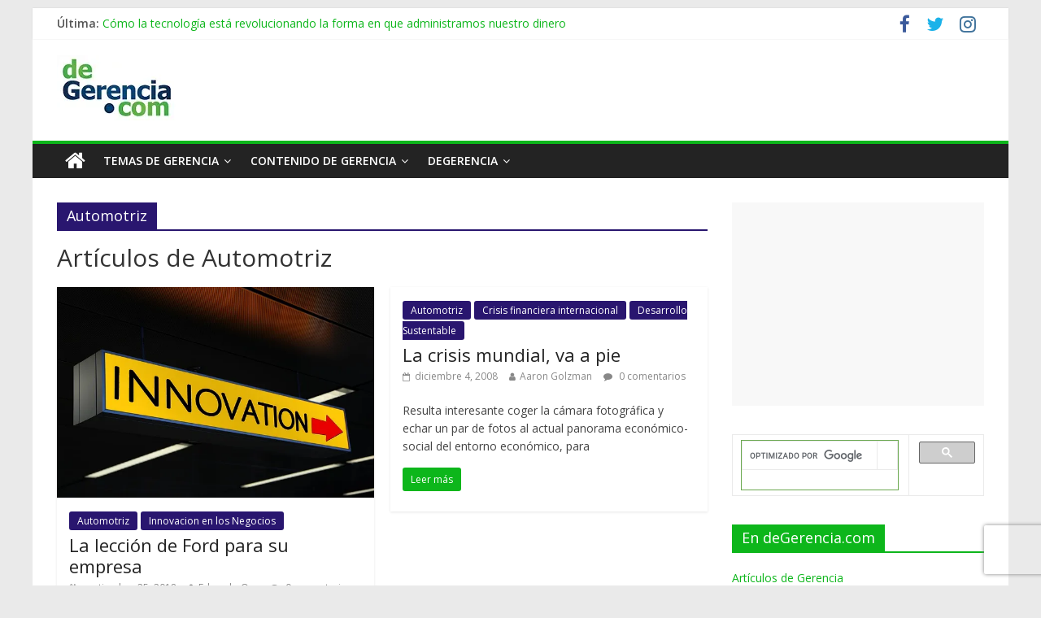

--- FILE ---
content_type: text/html; charset=utf-8
request_url: https://www.google.com/recaptcha/api2/anchor?ar=1&k=6Lf73a8UAAAAAEo7CQQ1PHPIL9UYjaqnBXQb32_q&co=aHR0cHM6Ly9kZWdlcmVuY2lhLmNvbTo0NDM.&hl=en&v=N67nZn4AqZkNcbeMu4prBgzg&size=invisible&anchor-ms=20000&execute-ms=30000&cb=va8749ff6t1x
body_size: 48664
content:
<!DOCTYPE HTML><html dir="ltr" lang="en"><head><meta http-equiv="Content-Type" content="text/html; charset=UTF-8">
<meta http-equiv="X-UA-Compatible" content="IE=edge">
<title>reCAPTCHA</title>
<style type="text/css">
/* cyrillic-ext */
@font-face {
  font-family: 'Roboto';
  font-style: normal;
  font-weight: 400;
  font-stretch: 100%;
  src: url(//fonts.gstatic.com/s/roboto/v48/KFO7CnqEu92Fr1ME7kSn66aGLdTylUAMa3GUBHMdazTgWw.woff2) format('woff2');
  unicode-range: U+0460-052F, U+1C80-1C8A, U+20B4, U+2DE0-2DFF, U+A640-A69F, U+FE2E-FE2F;
}
/* cyrillic */
@font-face {
  font-family: 'Roboto';
  font-style: normal;
  font-weight: 400;
  font-stretch: 100%;
  src: url(//fonts.gstatic.com/s/roboto/v48/KFO7CnqEu92Fr1ME7kSn66aGLdTylUAMa3iUBHMdazTgWw.woff2) format('woff2');
  unicode-range: U+0301, U+0400-045F, U+0490-0491, U+04B0-04B1, U+2116;
}
/* greek-ext */
@font-face {
  font-family: 'Roboto';
  font-style: normal;
  font-weight: 400;
  font-stretch: 100%;
  src: url(//fonts.gstatic.com/s/roboto/v48/KFO7CnqEu92Fr1ME7kSn66aGLdTylUAMa3CUBHMdazTgWw.woff2) format('woff2');
  unicode-range: U+1F00-1FFF;
}
/* greek */
@font-face {
  font-family: 'Roboto';
  font-style: normal;
  font-weight: 400;
  font-stretch: 100%;
  src: url(//fonts.gstatic.com/s/roboto/v48/KFO7CnqEu92Fr1ME7kSn66aGLdTylUAMa3-UBHMdazTgWw.woff2) format('woff2');
  unicode-range: U+0370-0377, U+037A-037F, U+0384-038A, U+038C, U+038E-03A1, U+03A3-03FF;
}
/* math */
@font-face {
  font-family: 'Roboto';
  font-style: normal;
  font-weight: 400;
  font-stretch: 100%;
  src: url(//fonts.gstatic.com/s/roboto/v48/KFO7CnqEu92Fr1ME7kSn66aGLdTylUAMawCUBHMdazTgWw.woff2) format('woff2');
  unicode-range: U+0302-0303, U+0305, U+0307-0308, U+0310, U+0312, U+0315, U+031A, U+0326-0327, U+032C, U+032F-0330, U+0332-0333, U+0338, U+033A, U+0346, U+034D, U+0391-03A1, U+03A3-03A9, U+03B1-03C9, U+03D1, U+03D5-03D6, U+03F0-03F1, U+03F4-03F5, U+2016-2017, U+2034-2038, U+203C, U+2040, U+2043, U+2047, U+2050, U+2057, U+205F, U+2070-2071, U+2074-208E, U+2090-209C, U+20D0-20DC, U+20E1, U+20E5-20EF, U+2100-2112, U+2114-2115, U+2117-2121, U+2123-214F, U+2190, U+2192, U+2194-21AE, U+21B0-21E5, U+21F1-21F2, U+21F4-2211, U+2213-2214, U+2216-22FF, U+2308-230B, U+2310, U+2319, U+231C-2321, U+2336-237A, U+237C, U+2395, U+239B-23B7, U+23D0, U+23DC-23E1, U+2474-2475, U+25AF, U+25B3, U+25B7, U+25BD, U+25C1, U+25CA, U+25CC, U+25FB, U+266D-266F, U+27C0-27FF, U+2900-2AFF, U+2B0E-2B11, U+2B30-2B4C, U+2BFE, U+3030, U+FF5B, U+FF5D, U+1D400-1D7FF, U+1EE00-1EEFF;
}
/* symbols */
@font-face {
  font-family: 'Roboto';
  font-style: normal;
  font-weight: 400;
  font-stretch: 100%;
  src: url(//fonts.gstatic.com/s/roboto/v48/KFO7CnqEu92Fr1ME7kSn66aGLdTylUAMaxKUBHMdazTgWw.woff2) format('woff2');
  unicode-range: U+0001-000C, U+000E-001F, U+007F-009F, U+20DD-20E0, U+20E2-20E4, U+2150-218F, U+2190, U+2192, U+2194-2199, U+21AF, U+21E6-21F0, U+21F3, U+2218-2219, U+2299, U+22C4-22C6, U+2300-243F, U+2440-244A, U+2460-24FF, U+25A0-27BF, U+2800-28FF, U+2921-2922, U+2981, U+29BF, U+29EB, U+2B00-2BFF, U+4DC0-4DFF, U+FFF9-FFFB, U+10140-1018E, U+10190-1019C, U+101A0, U+101D0-101FD, U+102E0-102FB, U+10E60-10E7E, U+1D2C0-1D2D3, U+1D2E0-1D37F, U+1F000-1F0FF, U+1F100-1F1AD, U+1F1E6-1F1FF, U+1F30D-1F30F, U+1F315, U+1F31C, U+1F31E, U+1F320-1F32C, U+1F336, U+1F378, U+1F37D, U+1F382, U+1F393-1F39F, U+1F3A7-1F3A8, U+1F3AC-1F3AF, U+1F3C2, U+1F3C4-1F3C6, U+1F3CA-1F3CE, U+1F3D4-1F3E0, U+1F3ED, U+1F3F1-1F3F3, U+1F3F5-1F3F7, U+1F408, U+1F415, U+1F41F, U+1F426, U+1F43F, U+1F441-1F442, U+1F444, U+1F446-1F449, U+1F44C-1F44E, U+1F453, U+1F46A, U+1F47D, U+1F4A3, U+1F4B0, U+1F4B3, U+1F4B9, U+1F4BB, U+1F4BF, U+1F4C8-1F4CB, U+1F4D6, U+1F4DA, U+1F4DF, U+1F4E3-1F4E6, U+1F4EA-1F4ED, U+1F4F7, U+1F4F9-1F4FB, U+1F4FD-1F4FE, U+1F503, U+1F507-1F50B, U+1F50D, U+1F512-1F513, U+1F53E-1F54A, U+1F54F-1F5FA, U+1F610, U+1F650-1F67F, U+1F687, U+1F68D, U+1F691, U+1F694, U+1F698, U+1F6AD, U+1F6B2, U+1F6B9-1F6BA, U+1F6BC, U+1F6C6-1F6CF, U+1F6D3-1F6D7, U+1F6E0-1F6EA, U+1F6F0-1F6F3, U+1F6F7-1F6FC, U+1F700-1F7FF, U+1F800-1F80B, U+1F810-1F847, U+1F850-1F859, U+1F860-1F887, U+1F890-1F8AD, U+1F8B0-1F8BB, U+1F8C0-1F8C1, U+1F900-1F90B, U+1F93B, U+1F946, U+1F984, U+1F996, U+1F9E9, U+1FA00-1FA6F, U+1FA70-1FA7C, U+1FA80-1FA89, U+1FA8F-1FAC6, U+1FACE-1FADC, U+1FADF-1FAE9, U+1FAF0-1FAF8, U+1FB00-1FBFF;
}
/* vietnamese */
@font-face {
  font-family: 'Roboto';
  font-style: normal;
  font-weight: 400;
  font-stretch: 100%;
  src: url(//fonts.gstatic.com/s/roboto/v48/KFO7CnqEu92Fr1ME7kSn66aGLdTylUAMa3OUBHMdazTgWw.woff2) format('woff2');
  unicode-range: U+0102-0103, U+0110-0111, U+0128-0129, U+0168-0169, U+01A0-01A1, U+01AF-01B0, U+0300-0301, U+0303-0304, U+0308-0309, U+0323, U+0329, U+1EA0-1EF9, U+20AB;
}
/* latin-ext */
@font-face {
  font-family: 'Roboto';
  font-style: normal;
  font-weight: 400;
  font-stretch: 100%;
  src: url(//fonts.gstatic.com/s/roboto/v48/KFO7CnqEu92Fr1ME7kSn66aGLdTylUAMa3KUBHMdazTgWw.woff2) format('woff2');
  unicode-range: U+0100-02BA, U+02BD-02C5, U+02C7-02CC, U+02CE-02D7, U+02DD-02FF, U+0304, U+0308, U+0329, U+1D00-1DBF, U+1E00-1E9F, U+1EF2-1EFF, U+2020, U+20A0-20AB, U+20AD-20C0, U+2113, U+2C60-2C7F, U+A720-A7FF;
}
/* latin */
@font-face {
  font-family: 'Roboto';
  font-style: normal;
  font-weight: 400;
  font-stretch: 100%;
  src: url(//fonts.gstatic.com/s/roboto/v48/KFO7CnqEu92Fr1ME7kSn66aGLdTylUAMa3yUBHMdazQ.woff2) format('woff2');
  unicode-range: U+0000-00FF, U+0131, U+0152-0153, U+02BB-02BC, U+02C6, U+02DA, U+02DC, U+0304, U+0308, U+0329, U+2000-206F, U+20AC, U+2122, U+2191, U+2193, U+2212, U+2215, U+FEFF, U+FFFD;
}
/* cyrillic-ext */
@font-face {
  font-family: 'Roboto';
  font-style: normal;
  font-weight: 500;
  font-stretch: 100%;
  src: url(//fonts.gstatic.com/s/roboto/v48/KFO7CnqEu92Fr1ME7kSn66aGLdTylUAMa3GUBHMdazTgWw.woff2) format('woff2');
  unicode-range: U+0460-052F, U+1C80-1C8A, U+20B4, U+2DE0-2DFF, U+A640-A69F, U+FE2E-FE2F;
}
/* cyrillic */
@font-face {
  font-family: 'Roboto';
  font-style: normal;
  font-weight: 500;
  font-stretch: 100%;
  src: url(//fonts.gstatic.com/s/roboto/v48/KFO7CnqEu92Fr1ME7kSn66aGLdTylUAMa3iUBHMdazTgWw.woff2) format('woff2');
  unicode-range: U+0301, U+0400-045F, U+0490-0491, U+04B0-04B1, U+2116;
}
/* greek-ext */
@font-face {
  font-family: 'Roboto';
  font-style: normal;
  font-weight: 500;
  font-stretch: 100%;
  src: url(//fonts.gstatic.com/s/roboto/v48/KFO7CnqEu92Fr1ME7kSn66aGLdTylUAMa3CUBHMdazTgWw.woff2) format('woff2');
  unicode-range: U+1F00-1FFF;
}
/* greek */
@font-face {
  font-family: 'Roboto';
  font-style: normal;
  font-weight: 500;
  font-stretch: 100%;
  src: url(//fonts.gstatic.com/s/roboto/v48/KFO7CnqEu92Fr1ME7kSn66aGLdTylUAMa3-UBHMdazTgWw.woff2) format('woff2');
  unicode-range: U+0370-0377, U+037A-037F, U+0384-038A, U+038C, U+038E-03A1, U+03A3-03FF;
}
/* math */
@font-face {
  font-family: 'Roboto';
  font-style: normal;
  font-weight: 500;
  font-stretch: 100%;
  src: url(//fonts.gstatic.com/s/roboto/v48/KFO7CnqEu92Fr1ME7kSn66aGLdTylUAMawCUBHMdazTgWw.woff2) format('woff2');
  unicode-range: U+0302-0303, U+0305, U+0307-0308, U+0310, U+0312, U+0315, U+031A, U+0326-0327, U+032C, U+032F-0330, U+0332-0333, U+0338, U+033A, U+0346, U+034D, U+0391-03A1, U+03A3-03A9, U+03B1-03C9, U+03D1, U+03D5-03D6, U+03F0-03F1, U+03F4-03F5, U+2016-2017, U+2034-2038, U+203C, U+2040, U+2043, U+2047, U+2050, U+2057, U+205F, U+2070-2071, U+2074-208E, U+2090-209C, U+20D0-20DC, U+20E1, U+20E5-20EF, U+2100-2112, U+2114-2115, U+2117-2121, U+2123-214F, U+2190, U+2192, U+2194-21AE, U+21B0-21E5, U+21F1-21F2, U+21F4-2211, U+2213-2214, U+2216-22FF, U+2308-230B, U+2310, U+2319, U+231C-2321, U+2336-237A, U+237C, U+2395, U+239B-23B7, U+23D0, U+23DC-23E1, U+2474-2475, U+25AF, U+25B3, U+25B7, U+25BD, U+25C1, U+25CA, U+25CC, U+25FB, U+266D-266F, U+27C0-27FF, U+2900-2AFF, U+2B0E-2B11, U+2B30-2B4C, U+2BFE, U+3030, U+FF5B, U+FF5D, U+1D400-1D7FF, U+1EE00-1EEFF;
}
/* symbols */
@font-face {
  font-family: 'Roboto';
  font-style: normal;
  font-weight: 500;
  font-stretch: 100%;
  src: url(//fonts.gstatic.com/s/roboto/v48/KFO7CnqEu92Fr1ME7kSn66aGLdTylUAMaxKUBHMdazTgWw.woff2) format('woff2');
  unicode-range: U+0001-000C, U+000E-001F, U+007F-009F, U+20DD-20E0, U+20E2-20E4, U+2150-218F, U+2190, U+2192, U+2194-2199, U+21AF, U+21E6-21F0, U+21F3, U+2218-2219, U+2299, U+22C4-22C6, U+2300-243F, U+2440-244A, U+2460-24FF, U+25A0-27BF, U+2800-28FF, U+2921-2922, U+2981, U+29BF, U+29EB, U+2B00-2BFF, U+4DC0-4DFF, U+FFF9-FFFB, U+10140-1018E, U+10190-1019C, U+101A0, U+101D0-101FD, U+102E0-102FB, U+10E60-10E7E, U+1D2C0-1D2D3, U+1D2E0-1D37F, U+1F000-1F0FF, U+1F100-1F1AD, U+1F1E6-1F1FF, U+1F30D-1F30F, U+1F315, U+1F31C, U+1F31E, U+1F320-1F32C, U+1F336, U+1F378, U+1F37D, U+1F382, U+1F393-1F39F, U+1F3A7-1F3A8, U+1F3AC-1F3AF, U+1F3C2, U+1F3C4-1F3C6, U+1F3CA-1F3CE, U+1F3D4-1F3E0, U+1F3ED, U+1F3F1-1F3F3, U+1F3F5-1F3F7, U+1F408, U+1F415, U+1F41F, U+1F426, U+1F43F, U+1F441-1F442, U+1F444, U+1F446-1F449, U+1F44C-1F44E, U+1F453, U+1F46A, U+1F47D, U+1F4A3, U+1F4B0, U+1F4B3, U+1F4B9, U+1F4BB, U+1F4BF, U+1F4C8-1F4CB, U+1F4D6, U+1F4DA, U+1F4DF, U+1F4E3-1F4E6, U+1F4EA-1F4ED, U+1F4F7, U+1F4F9-1F4FB, U+1F4FD-1F4FE, U+1F503, U+1F507-1F50B, U+1F50D, U+1F512-1F513, U+1F53E-1F54A, U+1F54F-1F5FA, U+1F610, U+1F650-1F67F, U+1F687, U+1F68D, U+1F691, U+1F694, U+1F698, U+1F6AD, U+1F6B2, U+1F6B9-1F6BA, U+1F6BC, U+1F6C6-1F6CF, U+1F6D3-1F6D7, U+1F6E0-1F6EA, U+1F6F0-1F6F3, U+1F6F7-1F6FC, U+1F700-1F7FF, U+1F800-1F80B, U+1F810-1F847, U+1F850-1F859, U+1F860-1F887, U+1F890-1F8AD, U+1F8B0-1F8BB, U+1F8C0-1F8C1, U+1F900-1F90B, U+1F93B, U+1F946, U+1F984, U+1F996, U+1F9E9, U+1FA00-1FA6F, U+1FA70-1FA7C, U+1FA80-1FA89, U+1FA8F-1FAC6, U+1FACE-1FADC, U+1FADF-1FAE9, U+1FAF0-1FAF8, U+1FB00-1FBFF;
}
/* vietnamese */
@font-face {
  font-family: 'Roboto';
  font-style: normal;
  font-weight: 500;
  font-stretch: 100%;
  src: url(//fonts.gstatic.com/s/roboto/v48/KFO7CnqEu92Fr1ME7kSn66aGLdTylUAMa3OUBHMdazTgWw.woff2) format('woff2');
  unicode-range: U+0102-0103, U+0110-0111, U+0128-0129, U+0168-0169, U+01A0-01A1, U+01AF-01B0, U+0300-0301, U+0303-0304, U+0308-0309, U+0323, U+0329, U+1EA0-1EF9, U+20AB;
}
/* latin-ext */
@font-face {
  font-family: 'Roboto';
  font-style: normal;
  font-weight: 500;
  font-stretch: 100%;
  src: url(//fonts.gstatic.com/s/roboto/v48/KFO7CnqEu92Fr1ME7kSn66aGLdTylUAMa3KUBHMdazTgWw.woff2) format('woff2');
  unicode-range: U+0100-02BA, U+02BD-02C5, U+02C7-02CC, U+02CE-02D7, U+02DD-02FF, U+0304, U+0308, U+0329, U+1D00-1DBF, U+1E00-1E9F, U+1EF2-1EFF, U+2020, U+20A0-20AB, U+20AD-20C0, U+2113, U+2C60-2C7F, U+A720-A7FF;
}
/* latin */
@font-face {
  font-family: 'Roboto';
  font-style: normal;
  font-weight: 500;
  font-stretch: 100%;
  src: url(//fonts.gstatic.com/s/roboto/v48/KFO7CnqEu92Fr1ME7kSn66aGLdTylUAMa3yUBHMdazQ.woff2) format('woff2');
  unicode-range: U+0000-00FF, U+0131, U+0152-0153, U+02BB-02BC, U+02C6, U+02DA, U+02DC, U+0304, U+0308, U+0329, U+2000-206F, U+20AC, U+2122, U+2191, U+2193, U+2212, U+2215, U+FEFF, U+FFFD;
}
/* cyrillic-ext */
@font-face {
  font-family: 'Roboto';
  font-style: normal;
  font-weight: 900;
  font-stretch: 100%;
  src: url(//fonts.gstatic.com/s/roboto/v48/KFO7CnqEu92Fr1ME7kSn66aGLdTylUAMa3GUBHMdazTgWw.woff2) format('woff2');
  unicode-range: U+0460-052F, U+1C80-1C8A, U+20B4, U+2DE0-2DFF, U+A640-A69F, U+FE2E-FE2F;
}
/* cyrillic */
@font-face {
  font-family: 'Roboto';
  font-style: normal;
  font-weight: 900;
  font-stretch: 100%;
  src: url(//fonts.gstatic.com/s/roboto/v48/KFO7CnqEu92Fr1ME7kSn66aGLdTylUAMa3iUBHMdazTgWw.woff2) format('woff2');
  unicode-range: U+0301, U+0400-045F, U+0490-0491, U+04B0-04B1, U+2116;
}
/* greek-ext */
@font-face {
  font-family: 'Roboto';
  font-style: normal;
  font-weight: 900;
  font-stretch: 100%;
  src: url(//fonts.gstatic.com/s/roboto/v48/KFO7CnqEu92Fr1ME7kSn66aGLdTylUAMa3CUBHMdazTgWw.woff2) format('woff2');
  unicode-range: U+1F00-1FFF;
}
/* greek */
@font-face {
  font-family: 'Roboto';
  font-style: normal;
  font-weight: 900;
  font-stretch: 100%;
  src: url(//fonts.gstatic.com/s/roboto/v48/KFO7CnqEu92Fr1ME7kSn66aGLdTylUAMa3-UBHMdazTgWw.woff2) format('woff2');
  unicode-range: U+0370-0377, U+037A-037F, U+0384-038A, U+038C, U+038E-03A1, U+03A3-03FF;
}
/* math */
@font-face {
  font-family: 'Roboto';
  font-style: normal;
  font-weight: 900;
  font-stretch: 100%;
  src: url(//fonts.gstatic.com/s/roboto/v48/KFO7CnqEu92Fr1ME7kSn66aGLdTylUAMawCUBHMdazTgWw.woff2) format('woff2');
  unicode-range: U+0302-0303, U+0305, U+0307-0308, U+0310, U+0312, U+0315, U+031A, U+0326-0327, U+032C, U+032F-0330, U+0332-0333, U+0338, U+033A, U+0346, U+034D, U+0391-03A1, U+03A3-03A9, U+03B1-03C9, U+03D1, U+03D5-03D6, U+03F0-03F1, U+03F4-03F5, U+2016-2017, U+2034-2038, U+203C, U+2040, U+2043, U+2047, U+2050, U+2057, U+205F, U+2070-2071, U+2074-208E, U+2090-209C, U+20D0-20DC, U+20E1, U+20E5-20EF, U+2100-2112, U+2114-2115, U+2117-2121, U+2123-214F, U+2190, U+2192, U+2194-21AE, U+21B0-21E5, U+21F1-21F2, U+21F4-2211, U+2213-2214, U+2216-22FF, U+2308-230B, U+2310, U+2319, U+231C-2321, U+2336-237A, U+237C, U+2395, U+239B-23B7, U+23D0, U+23DC-23E1, U+2474-2475, U+25AF, U+25B3, U+25B7, U+25BD, U+25C1, U+25CA, U+25CC, U+25FB, U+266D-266F, U+27C0-27FF, U+2900-2AFF, U+2B0E-2B11, U+2B30-2B4C, U+2BFE, U+3030, U+FF5B, U+FF5D, U+1D400-1D7FF, U+1EE00-1EEFF;
}
/* symbols */
@font-face {
  font-family: 'Roboto';
  font-style: normal;
  font-weight: 900;
  font-stretch: 100%;
  src: url(//fonts.gstatic.com/s/roboto/v48/KFO7CnqEu92Fr1ME7kSn66aGLdTylUAMaxKUBHMdazTgWw.woff2) format('woff2');
  unicode-range: U+0001-000C, U+000E-001F, U+007F-009F, U+20DD-20E0, U+20E2-20E4, U+2150-218F, U+2190, U+2192, U+2194-2199, U+21AF, U+21E6-21F0, U+21F3, U+2218-2219, U+2299, U+22C4-22C6, U+2300-243F, U+2440-244A, U+2460-24FF, U+25A0-27BF, U+2800-28FF, U+2921-2922, U+2981, U+29BF, U+29EB, U+2B00-2BFF, U+4DC0-4DFF, U+FFF9-FFFB, U+10140-1018E, U+10190-1019C, U+101A0, U+101D0-101FD, U+102E0-102FB, U+10E60-10E7E, U+1D2C0-1D2D3, U+1D2E0-1D37F, U+1F000-1F0FF, U+1F100-1F1AD, U+1F1E6-1F1FF, U+1F30D-1F30F, U+1F315, U+1F31C, U+1F31E, U+1F320-1F32C, U+1F336, U+1F378, U+1F37D, U+1F382, U+1F393-1F39F, U+1F3A7-1F3A8, U+1F3AC-1F3AF, U+1F3C2, U+1F3C4-1F3C6, U+1F3CA-1F3CE, U+1F3D4-1F3E0, U+1F3ED, U+1F3F1-1F3F3, U+1F3F5-1F3F7, U+1F408, U+1F415, U+1F41F, U+1F426, U+1F43F, U+1F441-1F442, U+1F444, U+1F446-1F449, U+1F44C-1F44E, U+1F453, U+1F46A, U+1F47D, U+1F4A3, U+1F4B0, U+1F4B3, U+1F4B9, U+1F4BB, U+1F4BF, U+1F4C8-1F4CB, U+1F4D6, U+1F4DA, U+1F4DF, U+1F4E3-1F4E6, U+1F4EA-1F4ED, U+1F4F7, U+1F4F9-1F4FB, U+1F4FD-1F4FE, U+1F503, U+1F507-1F50B, U+1F50D, U+1F512-1F513, U+1F53E-1F54A, U+1F54F-1F5FA, U+1F610, U+1F650-1F67F, U+1F687, U+1F68D, U+1F691, U+1F694, U+1F698, U+1F6AD, U+1F6B2, U+1F6B9-1F6BA, U+1F6BC, U+1F6C6-1F6CF, U+1F6D3-1F6D7, U+1F6E0-1F6EA, U+1F6F0-1F6F3, U+1F6F7-1F6FC, U+1F700-1F7FF, U+1F800-1F80B, U+1F810-1F847, U+1F850-1F859, U+1F860-1F887, U+1F890-1F8AD, U+1F8B0-1F8BB, U+1F8C0-1F8C1, U+1F900-1F90B, U+1F93B, U+1F946, U+1F984, U+1F996, U+1F9E9, U+1FA00-1FA6F, U+1FA70-1FA7C, U+1FA80-1FA89, U+1FA8F-1FAC6, U+1FACE-1FADC, U+1FADF-1FAE9, U+1FAF0-1FAF8, U+1FB00-1FBFF;
}
/* vietnamese */
@font-face {
  font-family: 'Roboto';
  font-style: normal;
  font-weight: 900;
  font-stretch: 100%;
  src: url(//fonts.gstatic.com/s/roboto/v48/KFO7CnqEu92Fr1ME7kSn66aGLdTylUAMa3OUBHMdazTgWw.woff2) format('woff2');
  unicode-range: U+0102-0103, U+0110-0111, U+0128-0129, U+0168-0169, U+01A0-01A1, U+01AF-01B0, U+0300-0301, U+0303-0304, U+0308-0309, U+0323, U+0329, U+1EA0-1EF9, U+20AB;
}
/* latin-ext */
@font-face {
  font-family: 'Roboto';
  font-style: normal;
  font-weight: 900;
  font-stretch: 100%;
  src: url(//fonts.gstatic.com/s/roboto/v48/KFO7CnqEu92Fr1ME7kSn66aGLdTylUAMa3KUBHMdazTgWw.woff2) format('woff2');
  unicode-range: U+0100-02BA, U+02BD-02C5, U+02C7-02CC, U+02CE-02D7, U+02DD-02FF, U+0304, U+0308, U+0329, U+1D00-1DBF, U+1E00-1E9F, U+1EF2-1EFF, U+2020, U+20A0-20AB, U+20AD-20C0, U+2113, U+2C60-2C7F, U+A720-A7FF;
}
/* latin */
@font-face {
  font-family: 'Roboto';
  font-style: normal;
  font-weight: 900;
  font-stretch: 100%;
  src: url(//fonts.gstatic.com/s/roboto/v48/KFO7CnqEu92Fr1ME7kSn66aGLdTylUAMa3yUBHMdazQ.woff2) format('woff2');
  unicode-range: U+0000-00FF, U+0131, U+0152-0153, U+02BB-02BC, U+02C6, U+02DA, U+02DC, U+0304, U+0308, U+0329, U+2000-206F, U+20AC, U+2122, U+2191, U+2193, U+2212, U+2215, U+FEFF, U+FFFD;
}

</style>
<link rel="stylesheet" type="text/css" href="https://www.gstatic.com/recaptcha/releases/N67nZn4AqZkNcbeMu4prBgzg/styles__ltr.css">
<script nonce="J-mLQc0m6iEKkTpiXlqeaQ" type="text/javascript">window['__recaptcha_api'] = 'https://www.google.com/recaptcha/api2/';</script>
<script type="text/javascript" src="https://www.gstatic.com/recaptcha/releases/N67nZn4AqZkNcbeMu4prBgzg/recaptcha__en.js" nonce="J-mLQc0m6iEKkTpiXlqeaQ">
      
    </script></head>
<body><div id="rc-anchor-alert" class="rc-anchor-alert"></div>
<input type="hidden" id="recaptcha-token" value="[base64]">
<script type="text/javascript" nonce="J-mLQc0m6iEKkTpiXlqeaQ">
      recaptcha.anchor.Main.init("[\x22ainput\x22,[\x22bgdata\x22,\x22\x22,\[base64]/[base64]/[base64]/ZyhXLGgpOnEoW04sMjEsbF0sVywwKSxoKSxmYWxzZSxmYWxzZSl9Y2F0Y2goayl7RygzNTgsVyk/[base64]/[base64]/[base64]/[base64]/[base64]/[base64]/[base64]/bmV3IEJbT10oRFswXSk6dz09Mj9uZXcgQltPXShEWzBdLERbMV0pOnc9PTM/bmV3IEJbT10oRFswXSxEWzFdLERbMl0pOnc9PTQ/[base64]/[base64]/[base64]/[base64]/[base64]\\u003d\x22,\[base64]\\u003d\\u003d\x22,\x22wr82dcK5XQ/[base64]/Ch8KPw7FiTTYvGMOSwrDDrRbDqcOwMWzDuzNlAydfwprCmhQ4wrMTeUfCrsODwoPCoiHCqhnDgwg5w7LDlsKRw4ohw75bWVTCrcKvw5nDj8OwYsO8HsOVwrNfw4g4TS7DksKJwp/CmDAaQXbCrsOoXsK6w6RbwpjCnVBJLsOEIsK5b03CnkIiOH/DqnbDi8OjwpUResKtVMKHw7t6F8K4G8O9w6/CvEPCkcO9w4k7fMOlQzcuKsOJw43Cp8Ovw5/Ct0NYw5dlwo3Cj1oqKDxZw5nCgizDklENZBkUKhl3w7jDjRZ1HxJaRcKcw7gsw4fCi8OKTcOcwpVYNMKDKsKQfFFww7HDrzzDjsK/wpbCpWfDvl/[base64]/w6nCsnpjKVptcXjDoiErK8OkTFXCgsOKW8Ocwr5+DcK9wqzCjsOAw6TCpD/CnnguFiIaEmc/w6jDmhFbWAfCkWhUwpLCksOiw6ZnKcO/[base64]/DnCLDkkvCi8OMwr9KCCTCqmM+wpxaw79Fw4tcJMOgNR1aw4bCgsKQw63CgiLCkgjCsV3ClW7CnQphV8O3E0dCAMKtw7nDpAUAw4DCmyDDqsKPAsKVAH/DvMKew5nCk37DoQkmw7/[base64]/DmMOjaVzDpz90PGdUwq9ewoQWw4LCqcKdwo/[base64]/[base64]/Y8OCY1QYEMKsPF/CkjolwrADwovCuMO2bMKdJ8O7wrluw7rCgcK5JcKGFsK0UcKJOkcowrLCisKeJyvCpVnDuMKXAwMbLRNHCCfCk8KgM8OZw5gJI8Kxw6gbKXTCn37CnmzDkW/[base64]/E8KVw53CkcK1GmvDhk7DlsOiwqrChsKCVMKqw6XChA/CkMK0w4tewrMSTwDDuDkzwq1bwr5kGGxbwpbCu8KpH8OsRHTDsWsVwqnDhsOtw7jDpHpow6fDs8KDdMKtXj91UTPDhFINZcKDwoPDsWIjHn5SYyHChEzDmz4BwoYNGWPCkADDp3JnMsOKw6/[base64]/w7pMwpDDuMK1w5IaeBVfw6TCuRtYKz/CqFkpO8KAwrgfwpLCjDt1w7HDhAPCisOUwr7DhcKTw4rCh8K1woRBc8KlJyfCicONA8KEIcKCwqZbw7/[base64]/Ds1rDtcOZwotwwrI7J8OSw6oJU8K7w7DCncKYw5TCmGrDmMKWwoRtwqFowopyasOYw6Nzwq/Ctk1jHmLDjsOGw5QATyBPw4vCsU/[base64]/CgSvCjcOeWcOaAcKBw47CpMKTO05iwo/CucK/N8KzHBPDi3vCoMO3w4QtISnDqlrCtcK2w6DDslEtTMORw5sew4kOwo4BSkFOPxQiwprCqEMJA8KrwrFCwp04wpPCucKbw4/Ck3M/wok9wpQlZ1d7wrp/w4AYwrrDszY/w7jCp8O8w4gjUMKUd8KxwrwywpfDkSzDhsKMw5TDnMKPwowMf8Ocw647WsO6w6zCg8KSwqQcMcKNwrV9w77CvXLClcOCwo5hPsO7c3Rdw4TDncKoIsKqeGRqYMOow79FecKbYcKKw7YCHz0KUMOeEsKLwrJ6FsOzCsO2w7BOwofDvxXDs8Onw7/Cj3vCqsOSAUXCu8KREsKtOsO6w5rDmiFxJMKxwqnCgcKPDcO0w7Agw7XCrDwiw60yacK0wqrCk8OxQ8OEZFnCoXgOWWFtQmPClELCkMKsYlBAwoDDlX5pwq/[base64]/DpRVbWnzCnhNeOcKbQnnClH/[base64]/wohpwoEgw4IZwqF3d0tRJFDCp1gOwohow5Rrw4TCu8KEw6zDkQnDuMK2OBjCmwXDl8KYw5lDwqM3HAzCisK+MjpXd1xuNDbDqHpKw4zDnMOANsObUsOmXicyw44Iwo/DusKOwptzOMO0wrl9UMOow5c/w6kAJzA3wozCs8OtwqzDpcKncMOuw49OwqLDjMOLwpxCwqwbwpDDq3APQwLDiMOeccKjw4AHbsO5U8KpQjHDmMKuFWo9w4HCvMOyacKEFGfCnBnDtsK4VcOlRsOIVsO0wq0Jw67DrEhxw7s/[base64]/Dm31oesOrUQ3DklVrw7DCncOeST/DplZ9w6PClCPCvAhRL2XClxcxOxwQL8Kkw4DDnnPDu8KMWUIswrtjwofCh1ZdFsKPOF/DvDMYwrPCtnoUXMOOw5TCnzkQezTCscKFTTcQIz7Cv2BWw71Ww5MXf1tdw5ARIsOZQMKYOSk/CVpJw5fDo8KrSTXDkCYfUi3Co2J5TsKiFMKCw7drRFFJw44Nwp3ChB3Ct8K1wox8dnvDqMKDSlbCqQ0gw4dULjgsKixbw6rDp8KAw6HCosK+w6TDlh/CtAZMPcOUwptlD8K/NUXCo0tYwp7CqsKzw5XDg8KKw5zDki/CsUXDgcKbwqghwpjDhcOFcGEXTMOEwpvCkGvDjDjCkkDCkMK4IhRfNV5EaBVEw5opw6JSwrvCo8Kewoxlw7bDlV7Ch1vCri4QL8K2DhJ3IcKTNMKRwrHDosK+WU1YwqnCuMKyw48YwrLDj8O8EF/[base64]/[base64]/MAnDtcOOw5MDw5PDsBzCjMOIf8KsFcKgw67DisOiw5lwwofCvTLCr8KIw77Ckk7CusOlJsO7SMOjaTDCiMOcZMK+HkZYw6lmw4DDnHXDscOZw7Nowp5WRX9WwqXDqsOqw4PDjsOwwoPDusKcw65/wqhhJcKURsOswq7CkMKhw6TCicKow5I9wqPDiCF2OncnTsK1w7E7wpDDr1fDuD7CuMOXw4/[base64]/w6nCuMK/w4UdNcOVRsOQMsOaDCpIbMKYw43Cl2t/e8OneyhpdDTDkGPDn8O2Pk1Bw5vDk0F8woNGORTDkyUuwrnDiwbCvXAReWZiw7rComdUbcOtw61VwpbCujorw47CrTZcUsO9XMKXQsOQCcOgZVnDoAFGw4/ClRTDkytNZ8OVw44FwrTDicOWRcOwGXLDvcOMT8O5TMKOw6vDssKjGiF8VcOdw5fCpDrCuywXwroTbMKlwp/ChMOLGSomWMOBw7rDllwNQMKNw4PCokHDlMOPw5ViYkhtwoXDv0nDrsOlw7QuwqvDgcKcwpzClV1DdHfDmMK/[base64]/DjAAfwpzCkE5Rw5NOFnrCnx/CuFrCpsOve8OvT8OmbsO0LzRwB28fw6hnNsK3w7TCpGAAw4kHw5LDtsK5SMK1w5pfw5vDjTPCu2E/[base64]/[base64]/CpHFVw6zDjj4DwqA9w4c5e2XCgMK/fcOcw6A1w7DCvsO9w7/Dm3DDh8KvNcKKwrXDj8OFQMOaw7LDsFnDvMO5TWnCplFdccK5wpTDvsKSE0kmw4Zmwo5xK3YnGsKRw4XDrMKcw63Ck1TCgcOow6JCPhDCgMKGfcKkwqLCmyM5wozCosOcwrwpKMOHwodJcsKmfwnCqcO8PirDphPCnCDCj3/DucO7w5FEwoDCtmkzGB5ewq3Cn3LCr00mBRpHLsOHUsKwMlHDg8OFNGoVf2LDt0/DjsOrw5IrwovCjMK8wrQDw5kaw6XCjgTDr8KDVmnCvVzCtklOw4XDlMK9w6NIc8KYw6XDmHE9w6fCuMKmwoMrw5rCsnlJKsORYQTDq8KXHMO7w6A2w6IRPX/Dh8KmAiHCsUNGwq49UcOkw7rDjnzCi8KFwqJ4w4XDhwQMwpcZw7HDmiHCnW/Dq8O+wrzCvwPDpMO0wpzCs8OEw50ow7fCrlBqChwVwoJuX8KxesKIMsOPw6FeUDfCh1DDtQnDgMORJFvDjsKfwoPCrT82w47CtsO2OiXCmnRuZMKWaiPDkkwwMwhAb8ODAEQeRA/ClFHDgWjDmsKrw5/DlsOkesOuOnXDo8KDPFRKNsKbw5ZRNhTDsT5gLcKkw5/CqsKmfMOKwqLCgnLDnMOAw6cVwoXDiQ7DlcOpw6Zpwpkvwq3DrsKdE8OTw4pQwo/[base64]/Du2/Cn8OEPQfCj8O2cFUnwpVUwqZca8K1YcOdwoYaw4HCncOtw5ZFwoRNwqkpPQDDrFrClMKiCGxPw5HCgDPCpsKdwr4dDMOtw4zDs10pY8K8B3TCqMOSW8KIwqcBw59MwpxpwpgPF8OnbRkSwpFGw4vCu8ODaSZvw4jCtk5FJ8K3wp/DlcO/w6gJEl3CusO1DMOLOyXClRrDq3nDqsKXGxLCnSLCsGLCp8Odwo7CjB4eSHNjeBYCJ8KhIsOuwofCjFvDhhY7w7zCrTxAPkXDj1rDlcOfwrfCnG8lZMO7wpYlwph2w73DisObw4cHZMK2EyMpw4ZCwpzCvMO5SjIQeyIZwoEEwpM/wqnDmG7CvcOAwp9wFMKfwo7DmVzCkhbDl8KFQRHDlQxkBBLDh8KcRAsQZwvDpMOrWAo5RsObw75VOsOKw6jCkjjDuEliw51RJQNGw6cHRVPDsn/CpgbDu8OFw4zCsg0sO3TChFIWw4rCtMKybW5UMVLDgEUSaMKQwrXCnFrChirCo8OewrbDlh/ClFnCmsOKwozDncK7SsK5wot5NXcuYHDClHTCum5Rw6PDhMOKfSAbEcOUwqnDolnClABAwrPDn358dMKEOlTCgHDCqMKGcsOQYW/CnsK8b8KxYsKsw5bDhggPKzrDt20bwqhSwofDjcKuHcOgKcKLbMOjw6LDuMKCwqRowrxWw7fDtD7CuyA7QE17w6gZw7fClTNJDVIWUXxUw7A6Kl8IXMKEwobCixbDjQIxPMK/w5x6w7dXwoLDmsOFw4whEGbDgsKNJW7ClHkhwo57wr7CocKJIMK5w6REwrTDs2xmKcOGw6zDp0nDtBzDqMK8w5ROwrRvdF5MwrrDicKbw7zCtCxFw5bDvMOKwq5EW2Jdwr7DvUbCvSJqwrvDiwPDl2p/w6HDqzjCp2Qgw77Cpw7DvcOzF8OzXcKawqLDrQbCscO0J8OId0lOwrXCrl/Ci8Krw7DDvsK4esOAwq3DhFN8O8Klw5/DksOYW8KOw7TCjcOFDMKQwpJ6w6FbMSxEAMO/RcOsw4ZPwppnwpY/fjZHfXnCmRjDq8Kaw5c5w7EGw5vDv3hfJFXCjHAuG8OAMARPSsKoZsKCwp3Ct8K2w7DDg0o7F8OcwoDDs8OPQgfCvAsPwoHDuMO1JMKLIUhjw5zDv303Wi4Bw7Evwp9fCcOZCcObRjvDl8KZdX/Di8O1LUjDgsOWOg5VXBk3fMKqwrgsCnp0woYjEgTChw82FSREW0YfYT7DpsOZwrzCn8OKSsO7Ik/CoTjDsMKHY8Kmw5nDjmEBIjg/w5zDmcOgRHTDu8KTwqdRFcOmw6UGw4zCgxHCjcKmRgtLcQ4eRcOTYCQPw7XCoyzDs2rCoFPCtsO2w6vDmXcSfTMCw6TDpklzwohdw4EKBMOeYwPDicKbaMKZwrNUcsKiw7zDhMK3B2LChMK4w4Biw6DCv8KlVgYkVsOjwpPDv8Ogwq8wdwp/[base64]/CkRjCiCFXTxA5wojCoyBaw6PCvVxsw4HDsgzDmcKMEcK+K3Y3wr7CjsO5wpzDicOkw67DgsORwp7DucKnwovClRXDtkNTw5d8wrHCk0zDpsKDK28Fdw0Tw4YHHGZDwoxuO8OBaD5eUSHDnsKHw7zDhcOtwpZ4w68hwrJ3dB/DjWjDoMOaWWdiw5lVAMO9KcKZw7MkM8KVwrABwoxZBXcaw5cPw6kidsOkJ0/[base64]/e30xdMKfFF/CicOLwqEsdMKlwo1Awo0PwqXDqcObOzTCsMOAenUgb8Ofwrd8P1ZDKXHCsUPDpUgCwqRkwphOeDYLMcKtwrt/GSvClCLDqGRMw6JeWxLCrsOjOm3DlcKQVGHCm8O6wqBRC1JxaEIlBkfCv8Orw7/CvlnCssOOFsKfwqMnwoIeUsOXwqVfwpDClsKjR8Kuw5VuwotCesKUPcOrw7MZLsKZJcONw4p+wpsSfxlIY08AV8KAwp7DlDbCo389Dm3DiMKBwpDDq8OIwrDDmcKKLQgPw7QSL8O0M0HDssK/[base64]/DthAZwo0sGsOAw7zDgsOgWMK3w4HChcKCw61lwqI7DcKow7zDo8OZBF1CU8O/b8OfGMO8wrYqBXdDw4k3w5ktLS0/LQzDlmNmS8KrRnALU2QmwpRzOcKUw6bCvcOjLT8gwpdQLsK/McKDwqoBOQLClUUoIsK+ISzCrcOKHcOFwotFCcKBw6/DoGE1w58Ew4BiQMOeNQrDmcO0HcKHw6LCrsKRwqFnd33Dhg7Dki00w4Q9w7PCi8K/fhrDlsOBCmbDp8Ozf8KgXQPCkDpkw4lQwqPCoj0lJsOXLzwDwrsbZsKkwrTDlE/CvlPDtWTCqsORwpPDh8KDfsKGensxwoREVU1lEcO6bkrDvsK0CMKpwpMFMg/DqBIbaWXDmcKww4ghb8KSUXBQw68uwpEPwqBuw6fCvHjCocK2GhMkNMOde8O4WsKqTmBswo/Drmg0w5c9ZgrCsMOpwqEgfkV3w594woDCjMKuHMKLAXErfWDChsKYRcOmXMOIcGs1Ok/DrMKjRMOuw57DiRnDlGVEenXDqA8/SFoLw6LDmxHDsBnDi3vCisOxwpTDi8OhNcO+IsOkwq1kW1Fff8KYw5TCgcKfZsOGAF9RE8OXw61nw7LDr2NOwqPDqsOtwrRxwqp/w4bCuDPDg0TDnEXCrMKmFcKLVQtWwrbDnGLDugwqUU3CkR3Ct8O+wo7Ct8OaZmw6w5/DnsKzcRDCtsO5wq4Iw5dIIsKPF8O+HcOywoV8ScOfw7JWw4XCn0N9XW9sIcOfwphmHsO4GAgYGgY+Y8KudsKiwqgcw6QEwqhUeMOcB8KNN8KzD0HCo3FAw6hawoXCssKVEEtsdsKgwrYTJUPDsEbCpD7DrhJrBBXCnygZbsK6EMKNTQ/CmcKiwpfCk0fDu8Kzw4NCcWVNwoArw5zCj3Jnw5rDtmBWcQbDpMKqBhp8woVDwpsowpTCmS5Fw7PDlsKnJCxfN1ddw6EkwrTCoj4JEsOeagwRwr/ClcOkVcOxOl/Cm8OEI8KrwrrDrcOYMgNcZHsIw4HDpTkQwpfCiMKuwp7DgsOLPCLDmHsoXWsow4rDm8KpLTV+w6PCp8Ksbjs/TsOJbRJYw4VSw7dvAsKZw4I2wo7Djx7DhcOlbsO4FH0WPW8TJ8O1w5wbY8Ofwpg7w4wwbRtowr/DsEAdwo/DtR3CoMKHJ8Kxw4JiScK4NMOJdMOHw7nDsVlpwqbCocORw6Ymw4bDmMOyw4DDr3zCgcO5w6YQNjPDhsO4ex0iJcKyw5wmw4ciXzlawqE/[base64]/w4fDuDDDnAoYRMKOUxlkw4nDlcKVcsKbwpt/w5JTw5LDnyfDksKCGcOWRwVXwoJkwp45cHEcw65ww7vCnxEzw5JZdMOTwqzDlsOewrI7OsOmZSoSwpkrV8KNw6/DlVLCq3gvIFpiw6F7w6jDlMK9w7DDuMKKw5fDrsKNd8Ozwp7Co29aP8KCEsKgwrh1w6jDk8OGZWXDl8OEHjDCmcKhfcOVDSp/w6LClwHDrQnDuMKBw7bDiMKRb3hjDsOgw7l4ZXB/[base64]/ClwnCtSYcLsOrWkpVw4bDtyXClcO/w6osw61lwqnDqsOpw516QGrDp8OrwoTDoWzDhsKLRMKew5HDk2nDjxvDjcOUw73DixR0HsKOIC3CjhvDkMOTwofCnyokKlHCrE/Cr8OsKsKUwr/DjGDCoFzCoCpTw5HCu8KCXEPCrx0APhjCncO3C8KyFFLCvifDlMOcUcKIOsOKw4rDl3EOwpHDm8OzOgECw7LDhA3Dtm1ZwohZwozDtDJ4AwrDu2vDhxtpIVLCkVTCk1bCtzXDqVUGAx1GLl/DkSwGE0cOw71INcOYWlc0X2jDm3hJwp19XMO4fsOaXnFFacOmwrjCimdIVMKrTcKRScOow741w4Faw7HCjl4qwp40wq/DvnzCh8OmNSPCiSkww7LCpsOzw6RFw4xbw6FKEMKEwqUYw43Dt0TCiEspRkJvw6vCpsO5YMOkSsKMUMO4w5vDtGnCsHfDncKwUldTfFXDg2dKGsKVBSZ+D8KkF8KMaBYPAhtZc8KZw557w4dMw63CnsKQZcO3w4QVwp/[base64]/P1vDu1fCnhMBbUjCicKQZGRyw5PDhFHDmkjDs0tBw73DlsODwpfDpzNkw44yTMORdcKzw57ChMOKD8KmUcOrwqDDpMKlLcO/IMONDcONwoXChsKlwpkMwoPDmn8zw7xrwogaw7t7wrHDgAzDlCLDtsOEwrjCsFgbw6rDiMO2IEhHwqXDv0LCrw3Dn0PDmDZTw4kiwqUYw78BNSIsOXdgPMOeD8Ocwosmw6/CqHVHLGYRw7vDrcKjLcO3WhIcwpzDs8OAw4bDgMOsw5h3w5zDtMK2IcKhw6fCpsK8Ng4+w4LCq2zChyTCgk/CvzDCkXXChHQGX20BwrhHwprDqW1kwqHCh8OxwprDqcKkwoAdwqp6RMOmwpJ/[base64]/DoiFOcMKjwq/[base64]/CicOUwrUbwobDngwbw7N9OsOfWMO3wphWw5nCgMKywqzCkzVZAQLCuw1VK8KRwqjDr2J+L8OMO8OvwqvCmUkFLEHDlsOmGSTCuWY+dcOCw4jDg8KRbUHDhmjCn8KsF8OoC3vDocKeMsKawoPDmhUVwrvCo8O5OcOTacOpw73CnAB8GAbDsQLDtE5Lw7ovw6/ClsKSAMK3VcKUwq5wBFNmwpzCpcKHw73CosOLwoc9LjQZDsOtB8Ojwr9lUyZgwqNfw57Dn8OKw7wbwrLDixdCwrzCrRgVw6TDn8OrBGHClcOWwrNQw5nDkS3Cl2bDtcKHw4hhwr/Cp2zDsMOsw7wnUMOEVV3DlsK/woJYZcKyJMKowqZmw5I7FsOiwqtqw5MuXB7CohQYwqkxWzfCgjlZEyrCo0/CtGYLwo0Fw7LCmWlqQsKzfMKEFxXCksO6wrXCjlgnw5PDk8O6JsKsI8KYTgYkwoXCo8O9KsO9w6Z4wpc9wrHDoGDCkEc8bnFqVsO2w59CNsOPw5DCqsKfw6UYRDMNwpfDvQXClMKeZF5oLRTCoTjDp1ggR3hAw7PDpUlRfMKAbMOhPwbCicO/wqnDhA/Du8KZPFjDrsKKwptIw4gWWWZafCnDksOVSMOsUVQJM8Ocw6VMwpjDhAfDqWIXwpPCk8OQBsOsMXbDiSFow6hHwrHDgcKsY0TCo1hZIcO3wpXDnsOZacOxw6/CpnfDrT8bSsKqfiFzf8OKcMK0wqMgw5A0wrjCj8Kmw77DhVszw57Cv2RiRMOVwqM5C8KpPG0qTMOqwoXDlMO2w73CunjCgMKcwqzDlXzDmXnDgB/Di8K0AEbDpTfDjBfCrwU6woBxwo5rwp7DkTwZw7rCvHpMw7PCpRzCjVTDngvCp8OBw6wEwrvDnMKVJE/CpmjCgUQZDHjCu8OEwr7Do8KjRMKbw7FkwqvDvTABw6fClkFFSsKow4/Cp8K0OsKXw4Ftw5nDicK8QMKbwq7DuDfChsORJ2FHCw17w7bCpQHCr8KJwr9uw7PCjcKvwqLDpsK9w4ooex0+wokRw61YLj8gWcKELFDCoDdWdcOTwqAkwrBxwoPDvSDCk8K/InHDusKJwphIw48wHMOUw7nConZfIMK+wo5bTlfCqix2w6HDsxvDkMOYHsKvJsOZKsO6w7BnwojCpMOvJcO1wrbCssOPdHwVwoAAwo3DiMOFV8OVw79/w5/DtcK2wqA+fXLCicKGX8OfDMOuRkhxw55dV106wpjDmcKIw6JJbsKgDsO+K8KxwpjDkyzCinhbw6fDtMOUw7/DvT7CuEUow6cNZkzChyMpRsOuw7B8w7nDg8KcThAYQsOkA8OpwpjDvMK2w4nCl8OaAgzDu8OrbsKnw6vDjBLCisO+Xk0JwpoWwqjCusKHw58BVcKqYlbDjsKLw6vCqlnDosKSdsOQw7BzAjMXJVlcNDoIwpjDlcKpX1BIw4bDijYYwr9vT8Oww7/CjsKYw7jCi0YYXwEOaBRsFm51w4XDujgGKcKXw4UHw5rDmBFYecOQCsKZf8KUwqrCk8Ojajx4SALChHx0acKOHH3CpX0fwojDuMKGecKWw6bCsjbCgMKsw7R/[base64]/Cr8K+w4NYTRQ8wqDCvibCljfDrMO5wodgPMOVHyVdw6ZUAMKDw5sTMsO8wo4mwpnCuA/CucKcOcKBc8KdQMKddMK4bcOjwr4aDgLDq1bDthwAwrJqwos1DVs0HsKnDMOKC8OgV8O+ZMOmw7TCghXCl8KNwrY0eMOnLsK9wrIIBsKxbMOYwp3DtjEWwrJabRbDhcKDd8OJDMO4wrFWw6XCpcOdFBpcU8KCMcOtVMKlACpaGsK1w6bCjxHDocO/[base64]/[base64]/[base64]/[base64]/CocOaw7zDghvChcKGw4UMfRDDgMOJR8KgB8KESRNJfjNAAT7CvMKUwrLCvTXDpMKywrJuWcO7wopNFsK0YMOnMcO6f2PDoDrCsMKTFGrDtMK2H0gJZcKjMiZGS8OwPy7DrsKxw6sXw5PChsKQwqQzwrB8woDDpX/DrUPCqcKCJcO2ChbCuMKVCV3CsMKAJsOFw65hw7xkK20aw6o5HAfCh8Oiw63Do0EZwqdYacK3C8ORNMKGwoolFQJRw4XCkMKHLcK7wqLCnMO/[base64]/CiTMuw7BjGwnCqlw9acOkw5ZLwr/Cq8ODWsO8MQbDh3A6wpHCn8KeYXFsw4fCmFEIw5HCoVrDgsK4wrs6FsKkwqFAS8OMLQzDrTFuwoROw6QlwqDCjS7DisKKJk7DoC/DhgHChi7CgkR6woU7RU/CqmPCu3cIAsKQw7fDmsKqISTDpmBQw7rDicOnwo9AEXXDr8KmasKsOsOgwoNoBDbCncKvaFrDjsOzAFlvE8Orw5fCqk3CkcOJw7nCmDzDijBaw5PDlMK2f8Kfw6DCisKRw7PDv2fClhAjGcOxDGvCrCTDkVUrLcK1CTcpw5tEDjV/KcO5wpbCucKcXcKyw5TDoXwwwqk8wo7CozvDlMOewq5CwovDoxLDtz7DvANtdsOCOkrCjTDDgmzCqMOaw7dywr/Cm8OzaTvCtTQfw7psY8OGIFjDlG4DRW3CiMKxe10Dw7pSw7ltwpoEwohqc8KrBMOdw4hDwokkV8KCc8OBwpIOw77DpXduwoJJwojDisK0w7jClh5lw5bCocOVI8KYw77ClsOXw6wYTTcvMsO0T8OvGwIFwo4gIcOBwoPDlg8WKQ3DgMKmwoQ/HsKkfhnDhcKiHBZwwoEow6PDtHzCoG9iME7Ch8KAI8KrwpsmVld4RDZ9UcK6w7oIC8OhK8KXGwFEw7XDpsK8wqsIKWvCvhfDvcK1HRdEbcK/PBrCh3HCk2ZtTj1ow4bCqMKmwpzChn3DvsOzwo8oOMKmw47Cp1/CvMK/UsKcw6c2IcKYw7XDk1/[base64]/DqcK6w7vCsFbDssKfwrxRw7NZw78/woITfMOeQGLCvsO9eBNYJMKkw4gBSnUFw6w3wofDrnYfVcOUwqMIw4NUFcOTQ8KVwr3Ch8K5el3CnT/[base64]/Dr8KFw4pGb8Oiw4V0wpLCvMK6wp0RwpMrZl8AFsONwrRywq10am/Dv8K/eTEew707MWjCsMKawo9XR8OcwrvCkFVhwqNrw6jCk1TDukpLw7nDqgcZAUBtI3JLe8KPwokAw4ZsRsO0wo9xwpp4fl7CucK+w4Qaw5d6DsKow4vDtAFSwr/DpGHCnSt7BzAsw4IhG8KrIMKkwoYIw5sLAcKHw57ClDLCjm7CocOSw5DCncO6LSbDjRzDtDtqwqBbw45TH1cVwoTDuMKQPW53fcK4w7lxMV8XwpRILCTCilwTeMOawo9rwpVTKcOuXMOtUDsRw5nCnhp5Ug0xA8O+wro4T8K/w77CgHMfw7HCpMORw5tHw6BCwo3Dl8K8wp/DlMKaS3TDsMOJwpBMwp98wo5dwpw4R8K9asO2w6o1w6kFJC3CnHvCvsKPW8O9PE5dwpMwQsKuSg3CjjEQYcOrfsO2CMKXS8Krwp/DnsO6wrTChsK4OsKOLsOsw7bDtGlnwqvDjWrDtsK1SW7Co1QaLcOlW8OZw5bCoCoCbcKhKMObwrlAS8O7ZTstRAfClggPw4bDnsKgw6s9woceIUNuBiDCg3/DuMK8wrktWW19wofDpA/DqXNOcy4ec8OtwrZnDRVsXMOAw63DosOgVMK/w6Z8NW08IsKqw5AqHsKOw5bDj8OjBcOvKBNSwqnDrEvDmMK4AATCssKaC1E/wrnDj2PDmBrDnlsNwoMzwqgvw4dewpfDvy7CvSvDiy5fw4Y/w6gCw77DgMKVwovChsO9HwrDksO+WxYaw65Swrtuwo1UwrVVNHFDw4zDjcOUw5DCnMKcwpk8b0twwr1wfVXCtsO7wq/[base64]/CocOBA8OYacKJUsK+wpXDhx4uMcOaI8KOO8K5wowww5rDgFXCpQF5wrNzV3HDr0RyeVXCscKqw7kcwoAoHMOmd8KHw6zCt8KfChvCl8K3WsOtWzc2IcOlSQ5FN8O3w5gPw7TDoj7DgADDm1ptblcgUcOSwpjDtcOrPwDDqsKUYsO8C8Ofw7/DvBIZRxZywqnDi8OBwqtKw4fDum7CkVDDnFQSwrHChXLDmBjCoB0qw5EaCVxywo7DjhjCjcOsw5bCuAHDhMOoHcOrWMKQwpUHc0Ncw7grwpYnSR7DlHLClhXDsjfCrzLCgsK4M8Ouw7kDwrzDsB3DpsKSwrJfwo/[base64]/CvBLDvlnDksOOw5jCvgtWwrU7Xj1JBMKVA0fDinwEd3fDnsKwwpHDksOtIgHCj8OCw44AesKow5LDlMK5w77DrcKbKcKhw4x5wrAVwr/CnMO1w6PDiMKmw7DCisKowojDgl1OMDTCt8O6fsKoDENhwqZGwp/Cu8KHwpvDljPChsOAwrXDlQVSB2YjC1zCkmPDgcOow4NNwqw9U8KKw4/Cs8Ofw5k+w5lFw5wGwoJewqJqKcOTAMOhL8OxSMKRw5lpOsOwfMOtwqXDpwjCmsO7N1DClsKzw4FJwro9VxZDDjDDlkAQwovDuMOkJngRwqfCthXDnBoVfMOaVWJfQjtDM8KAU2kgEMO3L8ORcB/DmMKXS3HDlsK9wrpMYEfCn8K6wrXCm2HCsWPDtlRgw6HCrsKEAMOGRcKAcFnCrsO/JMOQwpvCsD/CixNgwp3CnsKcw7nCm0XCgyXDvMOfLcKwMGBkC8Kww6XDn8K+wpsXw6DDj8OsYMObw55ewowFTwDClsKgw44XDDV1wo0BMTLCl33CrFzCt0pPw5APDcKfwr/Dr0lOw75caiPDkTTCscKZMXdkw7ApQsKywo0YWsKFw5AzKFTDu2jDqBBCwrDDuMK/wrZ4w5VzDQnDjsKAw5fDrzJrwoLCtj/CgsOdCicBw7hlJMKTw59JFsKRb8OwRsO8wqzCucK5w6oXE8KPw6wWMBjClQI7O2jDnQhIa8KkGcOtIw0Dw5ZcwpLDn8OeXcKow6TDk8OWU8OecMOvXsK8wo7DkWLDgBQFWDtywo/ChcKfNMK5w47Co8KRPhQ9dF1tGMOVSUrDssOpLCTCt3EwHsKowpXDvMOXw45Ef8KqI8K+wpc2w5ggZAzChsODw4/DhsKcYilTw541woPDhsK8asO5M8KvccK6bMK/MCVTwrcRBmM1LiDCn296w5HDiyRLwqd1IzlodcKeJsKLwrEJV8OvDBdtw6ggf8Otw5N2Y8Orw5RJw44pBSbDn8Ogw7pgPsKZw6tXYcOVS3/Cs2/[base64]/Dnyc+woNJw6HChHlFbsKnwojDvMKSRsKYwo8SDnEXasOSw5XCsTzDghzCssOweUdHwq85wrtxKsKXLx3DlcOgw7TCg3bDpEh9wpTDo0/DsnnDgj1Ow6zDusOEwq9bw7wlQsOTBTrCtcKCLcOowpvDrRswwqTDpMK7VDdBXMKwPjsIYMOYODbDicKZwobDtHUTKw9aw4TCmcOfw5VgwrXCnnHCry4/wqjCowd9wpMJVDAGbkXCvsKiw5DCocKSw50/BQ3CnyRLwrRZAMKRTsKgwrjCiSwpdSPCmULDmGxTw4U3w7vCsgddcHlxP8KOw5hsw5R7wqA0w7jDs3rCjTPCh8KYwoPDvQ8/RMK4wr3DswkOQsOrw5rDrsK9w7nDjlnCpAl4VMO8LcKHJ8KOw4fDvcKpIyVowp/CosOgdmYCK8KxAy/ChUAswoIYfUhvasOBSV/DgFvDgcK1EMOxAFXCukB2d8OsVMKlw7rCi3J2UsOdwprCqMKEw7nDsTtaw5lhMMOJwo8eAGLDuxBfGyhrw5AXwqwxecOTEhtLaMK4UXvDinwoZMOHw6Upw7nCrMOIRcKLw7LDmMKUwpoTIB/CosK3wr/[base64]/CvBnCmcOiCQs5w67CssOywoTCihJIw6wowofCqjzDsToowqnCv8OGLsOFCsKlwp5EFcKyw5cxwpbCqMOsQicYZ8OecMKlw4DDpXdgw44CwrXCtU/Dp19yd8Kfw74xwpoaAFnCpcORUF7DonFSYsKjP3/DvmTCkVDDsTBmKcKpOcKtw7nDmMK7w5DDocKtZcKkw67CiEjCj2TDiTBKwoN7w5JBwpVqL8Kkw7HDnsKLL8K7wrrDlXHDgsO1a8Ojwq/Dv8Oqw6DCnsKyw5x4wqg3w7ddTHTCgiDDmiojcMKLTsOZbsKiw6fDqlpiw7J0URjCkjwrw5EFSirDrcKewozDicK7wo/DkSNkw7rDu8OhIsOUwpV0w60qPcK5w7RhZ8K2wozDvwTDicKUw5DCrwA0JsKKwqdAIBPDu8KSFknDucOdBl0rcSfDuFjCs1M1w70Gd8KeTsOAw7zCn8KjAVfDscOAwoHDiMKww7Mtw6YfQsKywonDnsK/[base64]/CvsOPbcKpw6HDtMK0JsO9w7lowqbCosKaw4UWw70HGMOJEwJ7w4NCY8Ktw4Idwp0dwpzCmsKdwovCsErCg8K+ZcKjKjNZRURzX8OPXcO7w59aw4zDqcK+wrDCvcKowojCm2wJYRU6Ay1tUThJwobCp8KWCcOJdT/[base64]/CtmDCpg8kwo4kScK3YsO3w7tCak45YsOBwqJyAMK/cAHDrwbDuBcIACsiQsKQwqQuYcKAw6Zsw653wqLCilh5wpxzUjbDp8OUWsKUKhHDuTZrCFfDiGvCmsOMUMOVLRZTTjHDmcOjwovDhw3CshQVwpzCkA/Ck8KVw6jDm8O+NMO7w4PDtMKKcBA4HcOow5LCvW1qw7HCpmnDtMKkDHzDu0trdUUpw4nCl27CksKnwrLDv0xVwoUKw7t5w7g8X03DrAHDmMKOw6vDpMKvXcKCUzt9fG3Cn8K2FTzDiW4gwqbChmFKwoYXGkVmXiBVwr/CuMOVewUgw4vCvXxHw4s8wp7CkcO4S3bCjMKSwpHChjPDoAdXwpTCicOCUsOewp/CscO5wo1+wph3dMOMLcObLMKWwqjCnsKow7TDmEbCvCjCrMO7VMKywq7CqMKYD8K4wqMlHWLCmBHDoUZXwrXCoR5PwpbDpMOlAcO+XcOTFwnDg2TCkMOICMO7wrl/wpDCj8K4wpPDkzkdNsOrInnCr3XCvV7CqTrDqGk0wqE4GsKww7LDosK/[base64]/bQHCkcK1wp5ZcMKWwpUfH8K+wrw+w4nCgiZHK8OawrTCicOWw7sGwrHDujrDj3gAOTE4XBXDqcKlw5VgX0Mew7zDrcKZw7XCkHrCicO6e24/wrDCgUwhAcKXwrDDhMOEMcOaJMOAworDkwhAO13Dix7DocOxwr/DlFbCgsO0fSPCuMKjwo0USSbDjlnDrSfCpyPDujB3w7bDm2wGZhtAWMOsaRcZfwjCvMKNTHhUHcOyDsOYwo06w4R3DcKbbnkawqnCk8KfbCDDl8KacsK2w4pZw6ApWAMEwo7Dqx7CoQBMw7kAw7BmCMKswoBWa3TCmMKJYnoKw7TDjsOfw6vDlMOmwovDnnXDlk/[base64]/DrBXDoArDmRLDgRTCtBnDkSsJeEXDiQIfLzZTLcKyaD3ChsOcw6LDvcOHwpVrw6Exw7zDj27CnkVXWsKKEzgzdl7Cm8ObFgfDpsOpwpvDmhxhe1XCtMK/wpFcUcK+w4MMwp8recO0Qzd4OMOhwqh4ckNjwqwqXMOswrMawo9QJcOJRRjDvcOWw6M5w63CnsOZCMKzwopDR8KIF2TDuHDDlRjChVx7w4IudDJ9NzLDiQQgFMO0wp1Aw4LCiMKGwrTCmU9FLMObXsOMWXZlUcOsw4IUw7LCqS1jwq8zwoxNwp/CnRtOIT5eJsKgwpHDnSXCvcKcwrDCgg7Cq3rDtHwSwqvCkR9YwrPCkWEHacKuIE8yFcKDWsKPJx/[base64]/[base64]/DnCPDhcKjw6ZsRMKfHMKDwoZleTDCv3TClV4awrx8XSTDhsK/w6jDq001DiQYwpp8wqN7wqR3OinCok3DtUZhw7Z7w785wpd/w5HDs0jDnMK0wo3DnMKqdmI/w5HDgFPDhMKDwr/DtRLDv0sOdX9Kw7zDmSfCrCFOEsKvX8O1w6hpLcO1w6jDrcKRHMOXc2dQHSg6ZsK8MMKvwotzGlPCk8OLw74JUnJZw7ASDlPChm3Djiw9w5PDm8ODFCfDlH0ce8OwYMOZwobDlCMBw61xwpzCtUpuNsOEwq/Ct8KIwojDisKDw6x3FsK/wpYQwrTDgRRed288FsKiwonDtcKMwqfCg8OQOVcmeHMaKsOAwp0Qw5EJwr3DtsOpwoXCjkdzwoFzwqbDrMKcw5DCuMKfJ08GwoYINSMDwrTDkzZ9woISwq/Dh8KwwqJnI2sqSsOfw6F3wrJMTykKJsOyw4g7WQgwNB7Cr1bDrT9Yw7LCgEXCuMONBXg3acKKwpXChhLCpyl5EQLDnsOEwqs6woULJcKiw5PDusKHwozDncKbwrnDvMO/fcO6wr/CpnvCksKGwrwJTsK7BFJ4wozDhMOqw63CqCnDrEVOw5bDlFQjw7h4w7jCs8OAKCnCsMOvw5xywrfDnXMheznCk2HDlcKAw67Cg8KZRsKow6ZMJsOGw4vCqcOuGUjDom7Drl9Mw4zCgCnCkMKkWRJFIxzCrcOYTsKvIVjCny/Du8O2wqxWwr3DqQrCpXEow6jCvULChBrCncOWQMK+w5PDuXsHe2nCgGcMXMOOYcOWU2gpHELDjU0cXWXCgyI7w4N+wpfDtMO/aMOqwq3CocO2wrzCh1VqBsK5QHLCiQA6w5nCi8KYd3cHa8KPwrxgw7c0TnLDs8K/d8O+UWLCmR/DpcKxw7RaaHwmVFVzw5Vcw6JYw4fDn8KZw63CswbDtSdoTMOEw6QlKxTCnsOVwoZCBgBpwphTV8KNcRbCtSouw7XCqhfCmUM5fSsnACPDtid2wpDDqsOHBgw6GsK9wqNqG8KcwrfDkRUdSUpHDsOlVMKEwq/CncOHwoAEw5XDkijDp8OIwowzw5ktwrEtHjPDrgshwprCkkHDmMOVXcO+wo5kwo3Cg8KBO8OyQMOww5xHPhPDoTlzI8OpcsO3E8O6w6sgd0XCpcOOdcOiw7HDncOTwrYXBQQow5/CmMKmf8Opw5B3OgXDrgjDnsO5QcKuW2oGw6/CusKuw7k9GMOswqJqasOJw4lXe8Kgw4daf8KnSQxjwpsVw43CscKmwqLCpMOpdcO7wqbDnmFLw6jDlHLDosKyJsKpAcKaw4wTKsKRX8OVw7AvQsOlw7HDncK7fWgLw5pHL8OtwqJHw516wpHDjTTCnnfCq8KzwqHCn8KVwrLCryfDkMK9w7fCq8OPR8O1XiwsGVdPGl/DlnwNw6vColvChMO0JwkdJsOQYwrCqkTDiiPCu8KGBsODXDDDlMKdXW3CjsKMLMO9UWfCkAXDv1nDs05/KcKUw7ZJw7rChMOqw4PCkgXDthBGMiprGlYLT8KJFzF/w6/[base64]/[base64]/ccOZwpLDqcK5TcO2wovCnBEWwpXDiWVAAsOow5PCu8KQI8KJAsOlw5ANJMK+woNFeMKmw6DDkB3CsMOdCUjCucOqfMKhMMKEw5vDpMOhMRLDqcOmw4TCocOHccK+wqDDrMODw4pHwrc8Dkk/w4ZGeGYwXAPCmnHDn8OVR8KcecO6w7gUB8K4KcKQw5xXwrzCksK2w4fDsA/Dp8K4b8KpYSgWZwTDmsOREMOVwr7DssKxwo1tw6/DuBBnCUzCmgsxRFkGAVkDw7sPEMO7wrRnLAzCkj3DiMOFwo99woR1HsKnb1LDiysHc8K9Zk0Fw6TCucKfNMKSWXAHw5dIIyzCj8O3TFvChRFMwrHCg8Obw6omwoPDu8K3UsOfTH3Do3HCrMOzwqjCtSAkw5/Ci8OPwonCkS4qwq4Jw5wVBcOmDMKxwofDpnFqw5U0wpLDiigvwoDDjMKpXyTDqcO2fMOKKxZJKk3ClHZswrDDs8K/dsOfwoTDlcOZECpbw5tHwppLeMO3ZMOzPBYFeMOHekltw68RVMK5w4rCl0xLXcKKY8KULsKSw5ZDwrYewofCm8Kuw5jCpnY/WHXDrMKsw6cuwqYeCDfCjz/DgcO7UR/[base64]/[base64]/Cp8KEw5cdfUXCpx0Iw4YGwqTDhXEwS8KqaB1awqkgMMKaw7Idw5hKBsOWacKnwrNxLybCuUbCncKycMK2TMKNLsKow6PCjcKpwocIw5XDr2YnwqvDkRnCmXVLw7M/GcKbRA/DncOlwpLDi8ObYsKPfMONF18aw6lhwqgrK8OXwofDoXPDvQB7bcKePMKfwq/CtcKWwqjCjcOOwqTCjMKgWsOKIgAJNcKQFGjDhcOmw4YKIx4KFDHDosKNw4fDuiNdwqtbw6wAPRzCpcOPwo/Co8KZw7saMMKdwqbDnlfDtsKtGTZXwprDqDAqGcOvwrccw785C8KKbQJUb2FLw6EywqTCjAgNw5DCvcK5LGHDm8KEw5vDp8KBwpvCs8Ku\x22],null,[\x22conf\x22,null,\x226Lf73a8UAAAAAEo7CQQ1PHPIL9UYjaqnBXQb32_q\x22,0,null,null,null,1,[21,125,63,73,95,87,41,43,42,83,102,105,109,121],[7059694,625],0,null,null,null,null,0,null,0,null,700,1,null,0,\[base64]/76lBhmnigkZhAoZnOKMAhnM8xEZ\x22,0,0,null,null,1,null,0,0,null,null,null,0],\x22https://degerencia.com:443\x22,null,[3,1,1],null,null,null,1,3600,[\x22https://www.google.com/intl/en/policies/privacy/\x22,\x22https://www.google.com/intl/en/policies/terms/\x22],\x22nqJqecG4vQdSbz8gR+med9sVNKha0lR2wN3pi4UrTK4\\u003d\x22,1,0,null,1,1769885771738,0,0,[2,113,14],null,[220],\x22RC-qlnOX_TirPLvqQ\x22,null,null,null,null,null,\x220dAFcWeA4yICs3AAcjgfAbtjhJ1_uTZs1QgyTDyCVubRt73GxXSCDJGFXPaM-ZQir_CybgIu9saSeMU0TZnuhvjqZPnnwzmyEl-w\x22,1769968571552]");
    </script></body></html>

--- FILE ---
content_type: text/html; charset=utf-8
request_url: https://www.google.com/recaptcha/api2/aframe
body_size: -248
content:
<!DOCTYPE HTML><html><head><meta http-equiv="content-type" content="text/html; charset=UTF-8"></head><body><script nonce="OvAsO0g4tkgSBFCx-3BpIA">/** Anti-fraud and anti-abuse applications only. See google.com/recaptcha */ try{var clients={'sodar':'https://pagead2.googlesyndication.com/pagead/sodar?'};window.addEventListener("message",function(a){try{if(a.source===window.parent){var b=JSON.parse(a.data);var c=clients[b['id']];if(c){var d=document.createElement('img');d.src=c+b['params']+'&rc='+(localStorage.getItem("rc::a")?sessionStorage.getItem("rc::b"):"");window.document.body.appendChild(d);sessionStorage.setItem("rc::e",parseInt(sessionStorage.getItem("rc::e")||0)+1);localStorage.setItem("rc::h",'1769882172422');}}}catch(b){}});window.parent.postMessage("_grecaptcha_ready", "*");}catch(b){}</script></body></html>